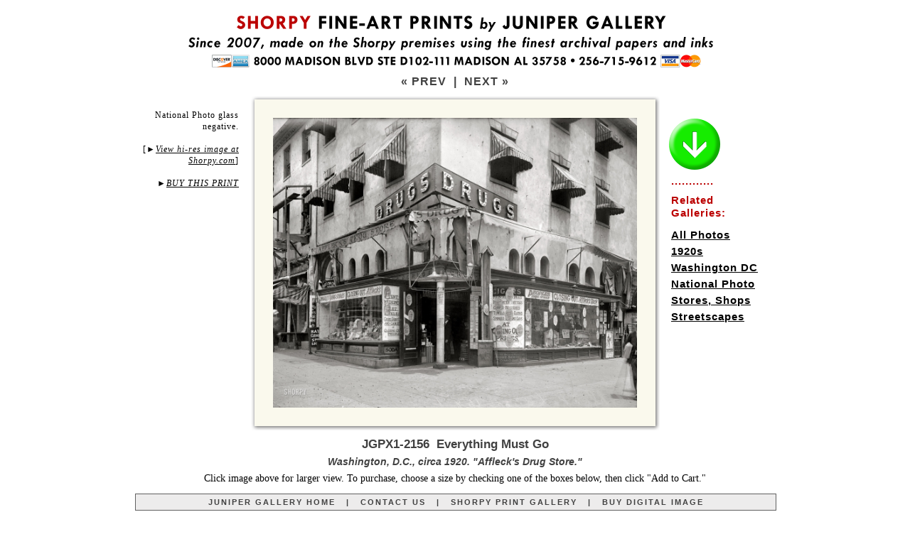

--- FILE ---
content_type: text/html; charset=utf-8
request_url: https://www.junipergallery.com/node/2156
body_size: 35280
content:



<!DOCTYPE html PUBLIC "-//W3C//DTD XHTML 1.0 Strict//EN" "http://www.w3.org/TR/xhtml1/DTD/xhtml1-strict.dtd">
<html xmlns="http://www.w3.org/1999/xhtml" lang="en" xml:lang="en" xmlns:fb="http://www.facebook.com/2008/fbml" xmlns:og="http://opengraphprotocol.org/schema/">
<head>
<script type="text/javascript"></script>
<link rel="shortcut icon" href="https://www.junipergallery.com/favicon.ico" type="image/x-icon" />
<meta http-equiv="Content-Language" content="en-us" />
<meta http-equiv="Content-Type" content="text/html; charset=UTF-8" />
<meta http-equiv="cache-control" content="no-store, no-cache, must-revalidate" />
<meta http-equiv="expires" content="Mon, 26 Jul 1997 05:00:00 GMT" />
<meta http-equiv="pragma" content="no-cache" />
<meta name="viewport" content="width=device-width, initial-scale=1" />
<link rel="canonical" href="https://www.junipergallery.com/node/2156" />
<meta name="description" content="Vintage photograph of Washington, D.C., circa 1920. Affleck's Drug Store." />
<meta name="keywords" content="1920s, Washington DC, National Photo, Stores, Shops, Streetscapes" />
<title>"Everything Must Go" :: Vintage Photography / Framed Photos / Poster Art</title>
<style type="text/css">
a { outline: 0; }
img {display: block}
.next {
	font-family: Arial, sans-serif;
	font-size: 16px;
	font-weight: bold;
    padding: 8px 0 8px 0;
	letter-spacing: 1px;
	color: #414141;
}
.next a:link {
	color: #414141;
	text-decoration: none;
}
.next a:visited {
	color: #414141;
	text-decoration: none;
}
.next a:hover {
	color: #bb0000;
	text-decoration: none;
}
.next a:active {
	color: #bb0000;
	text-decoration: none;
}
.nav {
	font-family: Tahoma, Arial, sans-serif;
	font-size: 11px;
	font-weight: bold;
    padding: 5px 0 5px 0;
	letter-spacing: 2px;
	color: #414141;
}
.nav1 {
	font-family: Tahoma, Arial, sans-serif;
	font-size: 11px;
	line-height: 14px;
	font-weight: bold;
	letter-spacing: 2px;
	color: #ffffff;
    padding: 5px 0 4px 0;
}
.nav a:link {
	color: #414141;
	text-decoration: none;
}
.nav a:visited {
	color: #414141;
	text-decoration: none;
}
.nav a:hover {
	color: #bb0000;
	text-decoration: none;
}
.nav a:active {
	color: #bb0000;
	text-decoration: none;
}
.desc {
	font-family: Georgia, Serif;
	font-size:14px;
	line-height: 18px;
	color: #000000;
}
.desc a:link {
	color: #414141;
	text-decoration: underline;
}
.desc a:visited {
	color: #414141;
	text-decoration: underline;
}
.desc a:hover {
	color: #bb0000;
	text-decoration: underline;
}
.desc a:active {
	color: #bb0000;
	text-decoration: underline;
}
.tags {
	font-family: Arial;
	font-size:15px;
    font-weight: bold;
    letter-spacing: 1px;
	line-height: 18px;
	color: #000000;
}
.tags a:link {
	color: #000000;
	text-decoration: underline;
	line-height: 23px;
}
.tags a:visited {
	color: #000000;
	text-decoration: underline;
}
.tags a:hover {
	color: #bb0000;
	text-decoration: underline;
}
.tags a:active {
	color: #bb0000;
	text-decoration: underline;
}
.vos {
    margin-top: -33px;
	font-family: Georgia, serif;
	font-size:12px;
    line-height: 16px;
    font-weight: normal;
    letter-spacing: 1px;
	color: #000000;
    padding-right: 32px;
    text-align: right;
}
.vos a:link {
	color: #000000;
	text-decoration: none;
	line-height: 23px;
    font-style: italic;
}
.vos a:visited {
	color: #000000;
}
.vos a:hover {
	color: #bb0000;
	text-decoration: underline;
}
.vos a:active {
	color: #bb0000;
	text-decoration: underline;
}
.supplemental {
    margin-top: 20px;
	font-family: Georgia, serif;
	font-size:12px;
    line-height: 16px;
    font-weight: normal;
    letter-spacing: 1px;
	color: #000000;
    padding-right: 16px;
    text-align: right;
}
.supplemental a:link {
	color: #000000;
	text-decoration: none;
    font-style: italic;
}
.supplemental a:visited {
	color: #000000;
}
.supplemental a:hover {
	color: #bb0000;
	text-decoration: underline;
}
.supplemental a:active {
	color: #bb0000;
	text-decoration: underline;
}
.pansupp {
	font-family: Georgia, serif;
	font-size:14px;
    line-height: 17px;
    font-weight: normal;
    font-style: italic;
	color: #000000;
    text-align: center;
    padding-bottom: 9px;
    border-bottom: 1px solid black;
}
.pansupp a:link {
	color: #000000;
	text-decoration: none;
	line-height: 23px;
    font-style: italic;
}
.pansupp a:visited {
	color: #000000;
}
.pansupp a:hover {
	color: #bb0000;
	text-decoration: underline;
}
.pansupp a:active {
	color: #bb0000;
	text-decoration: underline;
}
.details{
  font-family: Arial;
  font-size: 14px;
  font-style: italic;
  letter-spacing: 0px;
  }
.small{
  font-family: Arial;
  font-size: 15px;
  line-height: 17px;
  letter-spacing: 0px;
  color: #414141;
  }
h1 {
  font-family: Arial;
  font-size: 17px;
  font-weight: bold;
  line-height: 18px;
  letter-spacing: 0px;
  color: #414141;
  margin-bottom: -3px;
  }
h1 a:link {
	color: #bb0000;
	text-decoration: none;
  }
h1 a:visited {
	color: #bb0000;
	text-decoration: none;
  }
h2 {
  font-family: Arial;
  font-size: 14px;
  line-height: 17px;
  font-style: italic;
  font-weight: bold;
  letter-spacing: 0px;
  margin: 10px 0 6px 0;
  color: #414141;
  }
h2 a:link {
	color: #000000;
	text-decoration: none;
  }
h2 a:visited {
	color: #000000;
  }
h2 a:hover {
	color: #bb0000;
	text-decoration: underline;
  }
h2 a:active {
	color: #bb0000;
	text-decoration: underline;
  }
.heading {
  font-family: Arial;
  font-size: 19px;
  font-weight: bold;
  line-height: 22px;
  letter-spacing: 0px;
  color: #414141;
  }
.small a:link {
  color:#414141; text-decoration:none;
  }
.small a:visited {
  color:#414141; text-decoration:none;
  }
.small a:hover {
  color:#bb0000; text-decoration:none;
  }
.title {
  margin-top: 6px;
  margin-bottom: 8px;
  padding-top: 3px;
  padding-bottom: 0px;
  padding-left: 12px;
  padding-right: 12px;
  }
.desc {
  margin-top: 0px;
  margin-bottom: -2px;
  }
#size {
font-size:35px;
height:29px;
color:#616161;
font-weight:bold;
float:left;
line-height:32px;
margin-right:6px;
  }
* html #size {
margin-right:0px;
margin-top:1px;
margin-bottom:-3px;
}
#digital {
font-size:28px;
height:28px;
color:#616161;
font-weight:bold;
float:left;
line-height:33px;
margin-right:7px;
  }
* html #digital {
margin-right:0px;
margin-top:1px;
margin-bottom: 0px;
}
.style1 {
	border-width: 0;
    display: block;
}
.style2 {
	border: 1px solid #616161;
	background-color: #EDECEC;
}
.style3A {
	border-bottom: 1px solid #616161;
	border-left: 1px solid #616161;
	border-right: 1px solid #616161;
	padding: 10px 12px 10px 12px;
    background-color: #EDECEC;
}
.style8 {
	border: 1px solid #616161;
	padding: 10px 12px 10px 12px;
    margin-bottom: 15px;
	background-color: #EDECEC;
}
.style9 {
	border-left: 1px solid #616161;
	border-right: 1px solid #616161;
	border-bottom: 1px solid #616161;
	padding: 9px 12px 9px 12px;
	background-color: #EDECEC;
}
.style10 {
	border-right: 1px solid #616161;
	border-bottom: 1px solid #616161;
    padding: 9px 12px 9px 12px;
	background-color: #EDECEC;
}
.style11 {
	text-align: center;
	background-color: #616161;
}
.auto-style1 {
    background-image: url('https://www.junipergallery.com/images/pano/top576.png');
    background-color: #FAF9ED;
    height: 32px;
}
.auto-style1A {
    background-image: url('https://www.junipergallery.com/images/pano/top.png');
    background-color: #FAF9ED;
    height: 32px;
    width: 900px;
}
.auto-style2 {
    background-image: url('https://www.junipergallery.com/images/pano/bot576.png');
    background-color: #FAF9ED;
    height: 32px;
    clear: both;
}
.auto-style2A {
    background-image: url('https://www.junipergallery.com/images/pano/bot.png');
    background-color: #FAF9ED;
    height: 32px;
    width: 900px;
    clear: both;
}
.auto-style3 {
    background-image: url('https://www.junipergallery.com/images/pano/left.png');
    background-color: #FAF9ED;
    height: 408px;
    width:32px;
    float: left;
}
.auto-style3A {
    background-image: url('https://www.junipergallery.com/images/pano/left.png');
    background-color: #FAF9ED;
    height: 666px;
    width:32px;
    float: left;
}
.auto-style4 {
    background-image: url('https://www.junipergallery.com/images/pano/right.png');
    background-color: #FAF9ED;
    height: 408px;
    width: 32px;
    float: left;
}
.auto-style4A {
    background-image: url('https://www.junipergallery.com/images/pano/right.png');
    background-color: #FAF9ED;
    height: 666px;
    width: 32px;
    float: left;
}
.auto-style5 {
    background-color: #FAF9ED;
    float: left;
    width: 512px;
}
.auto-style5A {
    background-color: #FAF9ED;
    float: left;
    width: 836px;
    height: 666px;
}
.auto-styleV1 {
    background-image: url('https://www.junipergallery.com/images/pano/v500top.png');
    background-color: #FAF9ED;
    height: 32px;
    clear: both;
    width: 547px;
}
.auto-styleV2 {
    background-image: url('https://www.junipergallery.com/images/pano/v500bot.png');
    background-color: #FAF9ED;
    height: 32px;
    clear: both;
    width: 547px;
}
.auto-styleV3 {
    background-image: url('https://www.junipergallery.com/images/pano/v500lt.png');
    background-color: #FAF9ED;
    width: 32px;
    height: 500px;
    float: left;
}
.auto-styleV4 {
    background-image: url('https://www.junipergallery.com/images/pano/v500rt.png');
    background-color: #FAF9ED;
    width: 32px;
    height: 500px;
    float: left;
}
.auto-styleV5 {
    background-color: #FAF9ED;
    height: 436px;
    width: 547px;
}
.radio-button { text-align: center; border: solid 1px #8d8d8d; padding: 3px 0 1px 0; width:29px; height: 22px; float:left; background-color: #8d8d8d; margin-bottom:2px; }
.radio-button-1 { text-align: center; border: solid 1px #8d8d8d; padding: 3px 0 1px 0; width:29px; height: 22px; float:left; background-color: #5c4564; margin-bottom:2px; }
.radio-button-2 { text-align: center; border: solid 1px #8d8d8d; padding: 3px 0 1px 0; width:29px; height: 22px; float:left; background-color: #19607b; margin-bottom:2px; }
.radio-button-3 { text-align: center; border: solid 1px #8d8d8d; padding: 3px 0 1px 0; width:29px; height: 22px; float:left; background-color: #7b4019; margin-bottom:2px; }
.custom-order-box { font-family:arial,sans-serif; background-color: #FFFFFF; padding-left:0px; border:0px solid black; }
.custom-order-title { font-family:arial,sans-serif; font-size: 28px; margin: -6px 0 10px 0; font-weight:bold; }
.custom-order-prompt { font-family:arial,sans-serif; font-size: 16px; margin: -2px 0px 9px 0px; font-weight:bold; }
.custom-order-prompt a { text-decoration: none; color: #000000; }
.custom-order-buttons { border: 1px solid #616161; color: #363636; height: 16px; font-family:arial,sans-serif; float:right; width:569px; margin-left:0px; margin-right:0px; font-size:15px; line-height: 18px; background-color: #EDECEC; padding: 4px 0 6px 4px; margin-bottom:2px; }
.custom-order-buttons-light { border: 1px solid #616161; height: 14px; font-family:arial,sans-serif; float:right; width:569px; margin-left:0px; margin-right:0px; font-size:15px; background-color: #EDECEC; padding: 4px 0 8px 4px; margin-bottom:2px; }

.custom-order-buttons-framed { border: 1px solid #616161; color: #363636; height: 16px; font-family:arial,sans-serif; float:right; width:569px; margin-left:0px; margin-right:0px; font-size:15px; line-height: 18px; background-color: #d1e1ee; padding: 4px 0 6px 4px; margin-bottom:2px; }

.custom-order-popular { font-family:arial,sans-serif; font-size:22px; background-color: #ADAD82; padding-left:14px; padding-right:2px; padding-top:8px; padding-bottom:8px; border-bottom:2px solid white; margin-bottom:0px; }
.custom-order-cart { font-family:arial,sans-serif; margin-left:0px; font-size:18px; font-weight:bold; padding-top:4px; padding-bottom:4px;
}
.button {
	-moz-box-shadow: 0px 1px 0px 0px #ffffff;
	-webkit-box-shadow: 0px 1px 0px 0px #ffffff;
    box-shadow: 0pt 1px 0pt rgba(255, 255, 255, 0.2) inset, 0pt 1px 2px rgba(0, 0, 0, 0.05);
    text-shadow: 0pt -1px 0pt rgba(0, 0, 0, 0.25);
    background: linear-gradient(rgb(22, 236, 0), rgb(43, 137, 33) 100%);
	background-color:#16ec00;
	border-radius:6px;
	-moz-border-radius:6px;
	-webkit-border-radius:6px;
	-o-border-radius:6px;
	border:1px solid #ffffff;
	display:inline-block;
	color:#ffffff;
	font-family:arial;
	font-size:12px;
	font-weight:bold;
    letter-spacing: 1px;
	padding:5px 12px 4px 12px;
	text-decoration:none;
}.button:hover {
    background: linear-gradient(rgb(43, 137, 33), rgb(22, 236, 0) 100%);
	background-color:#2b8921;
}.button:active {
	position:relative;
	top:1px;
}
.checkbox, .radio {
	width: 19px;
	height: 25px;
	padding: 0 5px 0 0;
    margin-left: 5px;
	background: url(https://www.junipergallery.com/images/radio.png) no-repeat;
	display: block;
	clear: left;
	float: left;
}
.radio {
	background: url(https://www.junipergallery.com/images/radio.png) no-repeat;
}
.active .radio-button {
    background-color: #16ec00;
}
.active .radio-button-1 {
    background-color: #16ec00;
}
.active .radio-button-2 {
    background-color: #16ec00;
}
.active .radio-button-3 {
    background-color: #16ec00;
}
.active .custom-order-buttons {
    background-color: #c5febf;
    color: #000000;
    border: 1px solid #000000;
}
.active .custom-order-buttons-framed {
    background-color: #c5febf;
    color: #000000;
    border: 1px solid #000000;
}
</style>
<script type="text/javascript"><!--
function ReplaceContentInContainer(id,content) {
var container = document.getElementById(id);
container.innerHTML = content;
}
//--></script>
<script type="text/javascript" src="https://www.junipergallery.com/scripts/jquery.min.js"></script>
<script type="text/javascript">
jQuery(function($){
	$('.radio-button').bind('click', function(){
		$('.active').removeClass('active');
		$(this).parent().addClass('active');
});
});
</script>
<script type="text/javascript" src="https://www.junipergallery.com/scripts/custom-form-elements.js"></script>
<!-- Global site tag (gtag.js) - Google Analytics -->
<script async src="https://www.googletagmanager.com/gtag/js?id=UA-33935489-1"></script>
<script>
  window.dataLayer = window.dataLayer || [];
  function gtag(){dataLayer.push(arguments);}
  gtag('js', new Date());

  gtag('config', 'UA-33935489-1');
</script>
</head>
<body style="margin: 20px; min-height: 1300px;">
<div id="pagewrapper" style="width: 900px; margin: 0 auto 0 auto;">
<a href="https://www.junipergallery.com"><img alt="" style="border:0; width:900px; display:block;" width="900" height="83" alt="Banner with the text: SHORPY FINE-ART PRINTS by JUNIPER GALLERY. Since 2007, made on the Shorpy premises using the finest archival papers and inks. 8000 MADISON BLVD STE D102-111 MADISON AL 35758. 256-715-9162. Logos of Discover, Amex, Visa, MasterCard." src="https://www.junipergallery.com/store/prtheader1A.png" /></a>
<div class="next" style="text-align:center; margin-top: -5px;"><a href="https://www.junipergallery.com/node/2155">&laquo; PREV</a> <!--
<a href="https://www.junipergallery.com/search/node/">SEARCH</a>
-->
&nbsp;|&nbsp; <a href="https://www.junipergallery.com/node/2157">NEXT &raquo;</a></div>
<div style="margin-bottom: 26px; margin-top: 2px;">
<div id="topwrapper" style="width:900px;">
<!--panoramic-->

<div id="left" class="supplemental" style="float:left; width:146px; margin-left: 0px">National Photo glass negative.<br /><br />[<span style="font-family: arial">&#9658;</span><a href="https://www.shorpy.com/node/4538?size=_original#caption"><u>View hi-res image at Shorpy.com</u></a>]
<br /><br />
&#9658;<a data-scroll data-speed="600" data-easing="linear" href="#buy"><u>BUY THIS PRINT</u></a>
</div>
<div id="main" style="width:576px; float:left;"><!--landscape-->
<div id="mainpic" style="width:576px; float:left;">
<div id="topborder" class="auto-style1"></div id="topborder">
<div id="L-M-R">
<div id="leftborder" class="auto-style3">&nbsp;</div id="leftborder">
<div id ="picture" class="auto-style5"><a href="https://www.junipergallery.com/galleryview.php?targetnode=2156&height=2310&width=2900&targetttl=Everything Must Go&picurl=29975u_0.jpg&caption=Washington, D.C., circa 1920. Affleck's Drug Store."><img class="style1" width="512"  src="https://www.junipergallery.com/sites/default/files/styles/large/public/29975u_0.jpg" alt="Photo showing: Everything Must Go -- Washington, D.C., circa 1920. Affleck's Drug Store." title="Everything Must Go"></a></div>
</div id="picture">
<div id="rightborder" class="auto-style4"></div id="rightborder"></div id="L-M-R">
<div id="bottomborder" class="auto-style2"></div id="bottomborder">
</div id="mainpic">
<div id="right-tags" class="tags" style="float:left; text-align:left; padding-top: 30px; padding-left: 16px; width:146px;"><div style="margin-bottom: 10px;"><a style="display:block; border: 0" data-scroll data-speed="600" data-easing="linear" href="#buy"><img style="border:0; width: 78px; margin-bottom: 10px; margin-left: -6px;" src="https://www.junipergallery.com/images/arrow.png"></a><span style="color:#bb0000;"><div style="margin: -6px 0 9px 0;"><strong>............</strong></div>Related<br />Galleries:</span></div><!--
field.tpl.php in themes folder
-->
<div class="field field-name-field-tags field-type-taxonomy-term-reference field-label-hidden">
    <div class="field-items" style="padding-left: .7em; text-indent: -.7em;" >
          <div class="field-item even"><a href="/old_photos" typeof="skos:Concept" property="rdfs:label skos:prefLabel" datatype="">All Photos</a></div>
          <div class="field-item odd"><a href="/shorpy/1920s_photos" typeof="skos:Concept" property="rdfs:label skos:prefLabel" datatype="">1920s</a></div>
          <div class="field-item even"><a href="/Washington_DC_historical_photos" typeof="skos:Concept" property="rdfs:label skos:prefLabel" datatype="">Washington DC</a></div>
          <div class="field-item odd"><a href="/taxonomy/term/36" typeof="skos:Concept" property="rdfs:label skos:prefLabel" datatype="">National Photo</a></div>
          <div class="field-item even"><a href="/taxonomy/term/72" typeof="skos:Concept" property="rdfs:label skos:prefLabel" datatype="">Stores, Shops</a></div>
          <div class="field-item odd"><a href="/taxonomy/term/73" typeof="skos:Concept" property="rdfs:label skos:prefLabel" datatype="">Streetscapes</a></div>
      </div>
</div>

</div>
</div>
<div style="clear:both"></div><div style="text-align:center">
                      <a id="buy"><h1>JGPX1-2156&nbsp; Everything Must Go</h1></a>
                      <h2>Washington, D.C., circa 1920. "Affleck's Drug Store."</h2>
                            <div style="margin: 0 0 12px 0;" class="desc">Click image
							above for larger view. To purchase, choose a size by checking one of the boxes below, then click &quot;Add to Cart.&quot;</div>
                            </div>
							<div class="nav style2" style="width: 900px; text-align: center;">
							<a href="https://www.junipergallery.com">JUNIPER GALLERY HOME</a>&nbsp;&nbsp;
							|&nbsp;&nbsp;
							<a href="https://www.shorpy.com/contact">CONTACT US</a>&nbsp;&nbsp;
							|&nbsp;&nbsp;
							<a href="https://www.junipergallery.com/old_photos">SHORPY PRINT GALLERY</a>&nbsp;&nbsp;
                            |&nbsp;&nbsp;
							<a href="https://www.shorpy.com/purchase-digital-image?node=4538&pageTitle=[JG] Everything Must Go&referringUrl=https://www.shorpy.com/node/4538">BUY DIGITAL IMAGE</a></div>
</div>
<div id="bottomwrapper">
					<div style="text-align: left; width: 256px; float: left;">
                    <div class="heading">ABOUT THE PRINTS</div>
					<div class="desc" style="margin-top: 4px; margin-bottom: 12px;">2026 marks our 20th year in the print-making business. Reproducing images showcased on their website Shorpy.com (a TIME magazine <a href="http://content.time.com/time/specials/packages/article/0,28804,1999770_1999761_1999755,00.html">Top 50 pick</a>), Juniper Gallery fills thousands of orders every year for individual customers as well as contract work for corporate, institutional and government clients. Our large-format prints are made in-house using top-of-the-line, piano-size Epson SureColor printers with 11-color Ultrachrome inks and premium papers from Hahnemuhle, Ilford and Epson.</div>
<!-- end PANORAMIC TEMPLATE resume NORMAL TEMPLATE ************* -->
                    <div class="desc heading" style="margin-top: 12px">FRAMING (U.S. Only)</div>
					<div class="desc" style="margin: 4px 0 12px 0"><strong>Framed prints</strong> are offered in four sizes (USA only; details at right), matted behind clear acrylic in wood frames with a black satin finish.</div>
                    <div class="desc heading" style="margin-top: 12px">SHIPPING and RETURNS</div>
					<div class="desc" style="margin-top: 4px"><strong>Free shipping</strong> of unframed prints in the United States for orders of $80 or more (international orders: See below). Shipping
                    for orders of less than $80 depends on paper size; see shopping cart for details.
                    Large-format prints (17x22 or larger) are sent via <strong>U.S. Postal Service Priority Mail</strong> in 4-inch-diameter mailing tubes (5-inch diameter
					canisters for Special Edition prints).
					8x12 Photo Prints are shipped in flat mailers via First Class Mail; 11x17 Prints are
					shipped in tubes via First Class Mail; Framed prints are shipped from our framers in Kentucky via UPS. For unframed prints, please allow approximately two weeks (10 business days) for printmaking and
					delivery from Payson, Arizona, or Huntsville, Alabama; three weeks for Special Edition prints; four to five weeks for framed prints. Prints in the smaller sizes may be returned for a
					refund if sent back (at purchaser's expense) within 10 days
					of delivery in the original mailer; Special Edition prints (prints 30x24 or larger) may be returned for replacement only, in the event of defect or damage. Framed prints are not returnable.</div>
                    <div class="desc" style="margin-top: 4px"><strong>INTERNATIONAL ORDERS.</strong> Shipping is $15 to $50 per order depending on country. See the Shopping Cart for which countries we ship to, and the exact amount after you've entered your order. <strong>WE DO NOT SHIP FRAMED PRINTS OUTSIDE OF THE UNITED STATES.</strong> Allow two to several weeks for delivery and customs processing, which will be expedited if you include a phone number with your order. <strong>PLEASE NOTE: International orders are shipped via postal mail, must clear Customs in the destination country, and can take MANY WEEKS to arrive, especially to overseas addresses. We have no way of estimating delivery times. When your order ships, you'll receive an email with a tracking number.</strong></div>
                    <div class="desc heading" style="margin-top: 12px">MARGINS AND CAPTIONS</div>
					<div class="desc" style="margin-top: 4px">
                    All prints come with a <strong>blank border</strong> (plain white margin) for matting and mounting, as described at right. Captions, centered in the lower
				    margin, state the subject for 22x17 and 30x24 prints; framed prints, and prints on canvas, do not have captions. Please note that sizes on Special Edition prints are <em>approximate</em> to within an inch.</div>
<div class="desc heading" style="margin: 12px 0 8px 0;">MORE RESOURCES:</div>
					<div class="desc" style="margin: 4px 0 20px 0;"><a href="http://www.gettyimages.com">Corbis / Bettmann Archive / Getty Images</a></div>
<div class="small" style="font-family: arial; font-style: condensed; font-size: 11px; margin-top: 10px; border-top: 1px solid black; padding-top: 4px; letter-spacing: 1px;">SITE COPYRIGHT 2026 BY SHORPY INC.<br />
ALL RIGHTS RESERVED.<br />
<a href="https://www.shorpy.com/Accessibility_Statement"><strong>ACCESSIBILITY STATEMENT</strong></a></div>
</div>
<div id="main" style="width:614px; text-align:left; float:right; padding-left: 15px; border-left: 1px solid black;">
<div>
<div style="margin-bottom: 14px"><img src="https://www.junipergallery.com/images/discount-1.png" width="614" alt="Banner with text: Discount. USE COUPON CODE 'SAVE' FOR 15-20% OFF ORDERS OVER $100 (EXCLUDES FRAMED PRINTS and DIGITAL STOCK IMAGES)" /></div>
<div class="custom-order-title">Buy Fine-Art Print</div>
<div class="custom-order-prompt" id="clicky">Click any of the check-boxes below to choose a size &nbsp;. . .</div></div>
<div class="custom-order-box">


<!-- 2 REGULAR START FORM START FORM START FORM START FORM -->
<form method="POST" action="https://shorpy.foxycart.com/cart">
<input type="hidden" name="name" value="Everything Must Go">
<input type="hidden" name="price" value="15.00">
<input type="hidden" name="url" value=https://www.junipergallery.com/node/2156>
<input type="hidden" name="image" value=https://www.junipergallery.com/sites/default/files/styles/large/public/29975u_0.jpg>
<input type="hidden" name="Product ID" value="JGPX-2156 29975u_0">

<div class="custom-order-cart" style="margin-bottom: 5px;"><input class="button" type=submit alt='ADD TO CART' value='ADD to CART'>&nbsp;<input type="button" class="button" alt=\"VIEW CART\" value='VIEW CART' onclick="javascript:document.location.href='https://shorpy.foxycart.com/cart'" /></div>
<div><span onclick="javascript:ReplaceContentInContainer('clicky','<span style=&quot;color: #bb0000&quot;>Now click &quot;Add to Cart&quot; &nbsp;. . .</span>')">

<label for="2"><div style="clear:both; height: 36px"><div class="radio-button"><input type="radio" class="styled" name="Size" id="2" value="8x12 Paper{p+5}" /></div><div class="custom-order-buttons" style="margin-bottom: 11px"><strong>&nbsp;&#9668; 8x12 inch Archival Satin Gloss Photo Paper - $20</strong> <span class="details"> &nbsp; <em>Details below</em></span></div></div></label>

<label for="4"><div style="clear:both; height: 47px"><div class="radio-button"><input type="radio" class="styled" name="Size" id="4" value="11x17 Paper{p+20}" /></div><div class="custom-order-buttons" style="margin-bottom: 11px"><strong>&nbsp;&#9668; 11x17 inch Archival Satin Gloss Photo Paper - $35</strong> <span class="details"> &nbsp; <em>Details below</em></span></div></div></label>

<div style="height: 7px; border-bottom: 1px solid #000000; margin: -15px 0 11px 0;">&nbsp;</div>

<label for="6"><div style="clear:both; height: 36px"><div class="radio-button"><input type="radio" class="styled" name="Size" id="6" value="22x17 Paper{p+45}" checked="checked" /></div><div class="custom-order-buttons"><strong>&nbsp;&#9668; 22x17 inch Archival Satin Gloss Photo Paper - $60</strong> <span class="details"> &nbsp; <em>Details below</em></span></div></div></label>

<label for="7"><div style="clear:both; height: 47px"><div class="radio-button"><input type="radio" class="styled" name="Size" id="7" value="30x24 Special Edition Paper{p+95}" /></div><div class="custom-order-buttons"><strong>&nbsp;&#9668; 30x24 inch Exhibition Fiber Photo Paper - $110</strong> <span class="details"> &nbsp; <em>Details below</em></span></div></div></label>
<div style="height: 7px; border-bottom: 1px solid #000000; margin: -15px 0 11px 0;">&nbsp;</div>

<label for="9"><div style="clear:both; height: 36px"><div class="radio-button"><input type="radio" class="styled" name="Size" id="9" value="54x44 inch XL MAGNUM Paper{p+235}"></div><div class="custom-order-buttons"><strong>&nbsp;&#9668; 54x44 inch XL MAGNUM Archival Photo Paper - $250</strong> <span class="details"> &nbsp; <em>Details below</em></span></div></div></label>

<label for="10"><div style="clear:both; height: 47px"><div class="radio-button"><input type="radio" class="styled" name="Size" id="10" value="54x44 inch XL MAGNUM CANVAS{p+335}"></div><div class="custom-order-buttons" style="margin-bottom: 11px"><strong>&nbsp;&#9668; 54x44 inch XL MAGNUM on CANVAS - $350</strong> <span class="details"> &nbsp; <em>Details below</em></span></div></div></label>

<div style="height: 7px; border-bottom: 1px solid #000000; margin: -15px 0 11px 0;">&nbsp;</div>
<div class="small" style="margin: -4px 0 9px 0; font-size: 15px; line-height: 18px;"><strong>FRAMED PRINTS:</strong> Dimensions below are <strong>paper size</strong> -- the mat and frame add anywhere from 4 to 8 inches to the finished size. For example, the 1&#189;-inch mat around the 8x12 <a href="https://www.shorpy.com/images/photos/framed-examples.jpg"><strong><u>"Floating Lady" print</u></strong></a> shown below adds 3 inches to the width and height; the frame adds another inch, resulting in a finished size of around 11x15 inches. The frame size of a 30x24 print can be as large as 38x32 inches, depending on the proportions of the photo.</div>

<label for="11"><div style="clear:both; height: 36px"><div class="radio-button"><input type="radio" class="styled" name="Size" id="11" value="8x12 Framed{p+160.00}" /></div><div class="custom-order-buttons-framed"><strong>&nbsp;&#9668; 8x12 Archival Paper FRAMED - $175</strong> <span class="details"> &nbsp; <em>USA only; Details below</em></span></div></div></label>

<label for="12"><div style="clear:both; height: 36px"><div class="radio-button"><input type="radio" class="styled" name="Size" id="12" value="11x17 Framed{p+255.00}" /></div><div class="custom-order-buttons-framed"><strong>&nbsp;&#9668; 11x17 Archival Paper FRAMED - $270</strong> <span class="details"> &nbsp; <em>USA only; Details below</em></span></div></div></label>

<label for="14"><div style="clear:both; height: 36px"><div class="radio-button"><input type="radio" class="styled" name="Size" id="14" value="17x22 Framed{p+335.00}" /></div><div class="custom-order-buttons-framed"><strong>&nbsp;&#9668; 22x17 Archival Paper FRAMED - $350</strong> <span class="details"> &nbsp; <em>USA only; Details below</em></span></div></div></label>


<label for="15"><div style="clear:both; height: 36px"><div class="radio-button"><input type="radio" class="styled" name="Size" id="15" value="24x30 Framed{p+585.00}" /></div><div class="custom-order-buttons-framed"><strong>&nbsp;&#9668; 30x24 Archival Paper FRAMED - $600</strong> <span class="details"> &nbsp; <em>USA only; Details below</em></span></div></div></label>
</label></span>
<div class="custom-order-cart" style="margin-bottom: 5px;"><input class="button" type=submit alt='ADD TO CART' value='ADD to CART'>&nbsp;<input type="button" class="button" value='VIEW CART' onclick="javascript:document.location.href='https://shorpy.foxycart.com/cart'" /></div>
</div></form>
<!-- 2 REGULAR END FORM END FORM END FORM END FORM -->

			<div class="small" style="margin-top: 6px; margin-bottom: -3px;">The SHORPY watermark does not appear on finished prints. Below are descriptions of the choices above.</div>
							<div class="nav1 style11" style="margin-top: 11px;">FRAMED PRINTS IN FOUR SIZES (USA ONLY)</div>
							<div class="small style3A" style="margin-bottom: 15px;">Framed prints are offered on your choice of 8x12, 11x17, 17x22 or 24x30 archival paper (exact dimensions depend on the proportions of the photo; frames are three-quarters of an inch wide; the mat adds about an inch on each side for the smaller sizes, to up to 3 inches on the 24x30 gallery size). Frames are wood finished in satin black; photos are matted behind clear acrylic. Framing by FrameBridge. Allow four to five weeks for print-making, frame-making and delivery in the United States. Click below for examples of a framed 8x12 print. Dimensions of the frame are approx. 14.5x11 inches. All frames are approx. 1.5 inches deep.<br />
<a href="https://www.shorpy.com/images/photos/framed-examples.jpg"><img alt="Images of a framed 'Floating Lady' print." style="margin: 11px 0 2px 0" width="588" src="https://www.shorpy.com/images/photos/framed.jpg" /></a>
</div>
				<div id="twosizebox" style="width: 614px; margin-top: 13px;">
							<div class="nav1 style11">REGULAR-FORMAT PRINTS IN TWO SIZES</div>
									<div class="style9 small" style="width: 281px; float:left;"><strong>DESK SIZE: 8x12 in.</strong> Printed on satin-gloss archival photo paper (smooth, with a matte-gloss finish). Image size for this photo on 12x8 inch paper is approximately <strong>9 x 7.5 inches</strong>.</div>
									<div class="style10 small" style="width: 282px; float:right;"><strong>WALL SIZE SMALL: 17x11 in.</strong> Printed on satin-gloss archival photo paper (smooth, with a matte-gloss finish). Image size for this photo on 17x11 paper is approximately <strong>12 x 9.7 inches</strong>.</div></div>
							&nbsp;</div>
							<div class="nav1 style11" style="margin-top: -6px;">LARGE-FORMAT FINE-ART PRINTS IN THREE SIZES</div>
                            <div class="small style3A" style="margin-bottom: 15px;"><span id="size">22&#215;17</span>
							inches on Ilford Galerie Mono Silk Warmtone Photo Paper (made in Germany, matte gloss, 250 gsm, 230 micron). Minimum 1.35-inch margins:
							Image size for this photo on 22x17 paper is approximately <strong>18 x 14.3 inches</strong>. <em>Our most
							popular size.</em>
                            </div>
							<div class="small style8"><span id="size">30&#215;24</span>
							<strong>INCH SPECIAL EDITION</strong> print on Epson Exhibition Fiber Paper (soft gloss, 325 gsm, 13 mil). Minimum 1.5-inch margins:
							Image size for this photo on 30x24 paper is approximately <strong>26.4 x 21 inches</strong>. Moab Entrada Rag Natural Finish. Weight: 300 gsm;
							Thickness: 22.5 mil. Shipped in a heavy-duty 5-inch-diameter
							fiberboard canister. Please allow up to three weeks for
							printmaking and delivery. <em>Compared to the same print
							on 22x17 paper, the 30x24 print is almost twice as large.</em>
                            </div>
							<div class="small style8"><span id="size">54&#215;44</span><strong>INCH SPECIAL EDITION XL-MAGNUM on PAPER or CANVAS.</strong> Image size for this photo is <strong>50 x 40 inches</strong>. Printed with two-inch margins on 12-mil Epson Premium Semimatte archival photo paper (260 gsm), or on traditional cotton gallery canvas -- the same as would be used for an oil painting. PLEASE NOTE: We supply only the printed canvas; you'll need to have your frame shop mount it on a stretcher. Please allow two to three weeks for
							printmaking and delivery. XL Magnum prints are special-order items and may be returned for exchange only.</div>
							<div class="nav1 style11">ROYALTY-FREE VINTAGE STOCK PHOTOS</div>
							<div class="small style3A"><span id="digital">DIGITAL STOCK IMAGES</span>
							are available in high-resolution, medium- and low-res versions, in both TIFF and jpeg formats, for print, broadcast (1080p, UHD 4k) and Web as well as other retail, commercial or personal uses. File size up to 200mb; resolution up to 10,000 pixels for +300-dpi printing. <strong><a href="https://www.shorpy.com/purchase-digital-image?node=4538&pageTitle=[JG] Everything Must Go&referringUrl=https://www.shorpy.com/node/4538">Click here</a></strong> or call <strong>256-715-9612</strong> for more information on royalty-free hi-res images or to buy this digital image.
</div>
</div>
</div>
</div>
</div>
<div style="clear:both"></div>
<script type="text/javascript" src="https://www.junipergallery.com/scripts/smooth-scroll.js"></script>
</body>
</html>